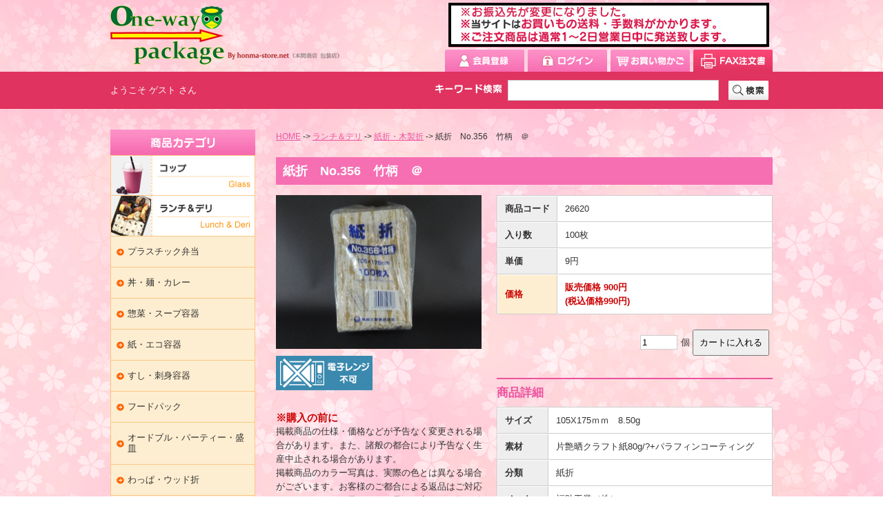

--- FILE ---
content_type: text/html; charset=UTF-8
request_url: https://www.honma-store.net/shop/products/view/3854/category:42
body_size: 21658
content:
<!DOCTYPE html PUBLIC "-//W3C//DTD XHTML 1.0 Transitional//EN" "http://www.w3.org/TR/xhtml1/DTD/xhtml1-transitional.dtd">
<html xmlns="http://www.w3.org/1999/xhtml">
<head>
<meta http-equiv="Content-Type" content="text/html; charset=utf-8" />
 
  <title>使い捨て容器・紙折No.356|使い捨て容器や包装用品の格安WEB通販【One-way Package】</title>
  <!--<meta name="robots" content="noindex">-->
  <meta name="keywords" content="使い捨て容器,紙折No.356,包装,容器,使い捨て,格安通販,One-way Package,かっぱ橋,本間商店包装店" />
  <meta name="description" content="使い捨て容器・紙折No.356 商品ページ。プロや業務用で使用する使い捨て容器や包装用品取扱いのかっぱ橋に店舗を構える本間商店が運営する格安WEB通販【One-way Package】では、多種多様な包装用品を取り揃え、文化祭や町内会の模擬店やクリスマス・バレンタインなどのイベント用グッズが人気です。" />
  <meta name="viewport" content="width=1000" />
  <link rel="stylesheet" type="text/css" href="/shop/css/version4.css" />
  <link rel="stylesheet" type="text/css" href="/shop/css/import.css" media="screen,print" />
  
  <link rel="shortcut icon" href="/shop/favicon.ico" type="image/vnd.microsoft.icon" />
  <link rel="icon" href="/shop/favicon.ico" type="image/vnd.microsoft.icon" />
  
  <script src="/shop/js/rollover.js" type="text/javascript"></script>
  
  <!-- <script src="/shop/js/prototype.js" type="text/javascript"></script> -->
    <link media="screen" rel="stylesheet" href="/colorbox/colorbox.css" />
  <script src="https://ajax.googleapis.com/ajax/libs/jquery/1.9.1/jquery.min.js"></script>
  <script src="/colorbox/jquery.colorbox.js"></script>
  <script>
        $(document).ready(function(){
                $("a[rel^='colorbox']").colorbox();
                $("#click").click(function(){
                        $('#click').css({"background-color":"#f00", "color":"#fff", "cursor":"inherit"}).text("Open this window again and this message will still be here.");
                        return false;
                });
        });
  </script>
      <script type="text/JavaScript" src="/shop/js/backtop.js"></script>
  
<!--category-->  
  <script>
jQuery(window).load(function(){
	// #loading は、ローディングの画像（を囲む）要素名に置き換えてください。
	jQuery("#loading").fadeOut(1000);
});
  </script>
  <!-- Google tag (gtag.js) -->
<script async src="https://www.googletagmanager.com/gtag/js?id=G-X3H0J3Q2P9"></script>
<script>
  window.dataLayer = window.dataLayer || [];
  function gtag(){dataLayer.push(arguments);}
  gtag('js', new Date());

  gtag('config', 'G-X3H0J3Q2P9');
</script>
</head>

<body>
<div id="loading">
	<img src="/shop/img/gif-load.gif" >
</div>
<div id="header_bg">
    <div id="header">
        <h1><a href="https://www.honma-store.net/"><img src="/shop/img/logo.jpg" alt="使い捨て容器や包装用品の格安WEB通販【One-way Package】" width="350" height="104" /></a></h1>
        <div class="header_r">

<!-- google_translate -->
<div class="head-trans-box">
<script type="text/javascript" src="//translate.google.com/translate_a/element.js?cb=googleTranslateElementInit"></script>
<div id="google_translate_element"></div>
 <script type="text/javascript">
function googleTranslateElementInit() {
new google.translate.TranslateElement({pageLanguage: 'ja',layout: google.translate.TranslateElement.InlineLayout.SIMPLE,includedLanguages: 'zh-CN,zh-TW,en,hi,es,ar,bn,pt,ru,ja,de,fr,bg,hr,cs,da,nl,fi,el,hu,id,it,la,ms,no,pl,ro,sr,sk,sl,sv,th,tr,uk,vi,jv,sw,fa,my,mn,ko,haw',}, 'google_translate_element');
}
</script></div>

<!-- /google_translate -->
            <p><img src="/shop/img/header_tel.jpg" width="475" height="72" alt="" /></p> 
            <ul class="navi">
	<li><a href="/shop/pdf/fax.pdf" target="_blank"><img src="/shop/img/navi01.jpg" width="115" height="32" alt="FAX注文用紙" /></a></li>
	<li><a href="https://www.honma-store.net/shop/carts"><img src="/shop/img/navi02.jpg" alt="お買い物かご" /></a></li>
	<li>
    	        <a href="https://www.honma-store.net/shop/login"><img src="/shop/img/navi03.jpg" alt="ログイン" /></a>
            
    </li>
	<li>
    	        <a href="https://www.honma-store.net/shop/customers/add"><img src="/shop/img/navi04.jpg" alt="新規登録" /></a>
            
    </li>                            
</ul><!--navi-->              
            <br class="clear" />
        </div><!--header_r-->
    </div><!--header-->
</div><!--header_bg-->

<div id="gest_box">
	<div class="auto">
    	<table border="0" cellspacing="0" cellpadding="0" summary="ゲスト" class="gest_table">
        	<tr>
            	<th>
                	<p>    				ようこそ&nbsp;ゲスト&nbsp;さん
    				</p>
                </th>
                <td class="search">
                	<p class="left"><img src="/shop/img/keyword.jpg" width="106" height="30" alt="" /></p>
<form action="/shop/products/search_index" id="ProductSearchIndexForm" method="post" accept-charset="utf-8"><div style="display:none;"><input type="hidden" name="_method" value="POST" /></div><div class="input text"><label for="ProductSearch"></label><input name="data[Product][search]" type="text" id="ProductSearch" /></div><input name="" type="image" src="/shop/img/search_btn.jpg" />
</form>            	</td>
            </tr>
        </table>
    </div><!--auto-->
</div><!--gest_box-->

<div id="content_bg">
<div id="wrapper">

<div id="content_left">		
	
            
            
<!--===== 実際の表示部分 =====-->

<h2><img src="/shop/img/l_tit01.jpg" width="210" height="37" alt="商品ラインナップ" /></h2>

<ul id="menu">
  <li>
    <div class="main_menu"><a href="/shop/categories/index/category:10"><img src="/shop/img/cate01.jpg" width="210" height="59" alt="" class="imgover" /></a></div>
  </li>
  <li>
    <div class="main_menu"><a href="/shop/categories/index/category:3"><img src="/shop/img/cate03.jpg" width="210" height="59" alt="" class="imgover" /></a></div>
    <ul class="sub_menu">   
      <li><a href="/shop/products/index/category:50">プラスチック弁当</a></li>
      <li><a href="/shop/products/index/category:48">丼・麺・カレー</a></li>
      <li><a href="/shop/products/index/category:46">惣菜・スープ容器</a></li>
      <li><a href="/shop/products/index/category:49">紙・エコ容器</a></li>
      <li><a href="/shop/products/index/category:47">すし・刺身容器</a></li>
      <li><a href="/shop/products/index/category:45">フードパック</a></li>
      <li><a href="/shop/products/index/category:44">オードブル・パーティー・盛皿</a></li>
      <li><a href="/shop/products/index/category:43">わっぱ・ウッド折</a></li>
      <li li class="on"><a href="/shop/products/index/category:42">紙折・木製折</a></li>
      <li><a href="/shop/products/index/category:41">松花堂・漆器</a></li>
      <li><a href="/shop/products/index/category:142">竹製・木製容器</a></li>
      <li><a href="/shop/products/index/category:39">アルミコンテナー</a></li>
      <li><a href="/shop/products/index/category:38">おかずカップ（紙・経木）</a></li>
      <li><a href="/shop/products/index/category:37">おかずカップ（アルミ）</a></li>
      <li><a href="/shop/products/index/category:36">おかずカップ（フィルム・プラスチック）</a></li>
      <li><a href="/shop/products/index/category:35">バラン・経木・竹皮</a></li>
      <li><a href="/shop/products/index/category:34">チャップ花・造花・珍味入</a></li>
      <li><a href="/shop/products/index/category:33">たれびん・ドレッシング容器</a></li>
    </ul>
  </li>
  <li>
    <div class="main_menu"><a href="/shop/categories/index/category:5"><img src="/shop/img/cate02.jpg" width="210" height="59" alt="" class="imgover" /></a></div>
  </li>
  <li>
    <div class="main_menu"><a href="/shop/categories/index/category:1"><img src="/shop/img/cate04.jpg" width="210" height="59" alt="" class="imgover" /></a></div>
  </li>
  <li>
    <div class="main_menu"><a href="/shop/categories/index/category:12"><img src="/shop/img/cate05.jpg" width="210" height="59" alt="" class="imgover" /></a></div>
  </li>
  <li>
    <div class="main_menu"><a href="/shop/categories/index/category:13"><img src="/shop/img/cate06.jpg" width="210" height="59" alt="" class="imgover" /></a></div>
  </li>
  <li>
    <div class="main_menu"><a href="/shop/categories/index/category:14"><img src="/shop/img/cate07.jpg" width="210" height="59" alt="" class="imgover" /></a></div>
  </li>
  <li>
    <div class="main_menu"><a href="/shop/categories/index/category:15"><img src="/shop/img/cate08.jpg" width="210" height="59" alt="" class="imgover" /></a></div>
  </li>
  <li>
    <div class="main_menu"><a href="/shop/categories/index/category:16"><img src="/shop/img/cate09.jpg" width="210" height="59" alt="" class="imgover" /></a></div>
  </li>
  <li>
    <div class="main_menu"><a href="/shop/categories/index/category:17"><img src="/shop/img/cate10.jpg" width="210" height="59" alt="" class="imgover" /></a></div>
  </li>

</ul><!--menu-->




<!--===== ここまで =====-->

	
    <p class="mb10 img-filter"><a href="/shop/otherpages/view/4"><img src="/shop/img/l_ban01.jpg" alt="文化祭模擬店用商品" width="210" height="114" /></a></p>
<p class="mb10 img-filter"><a href="/shop/otherpages/view/3"><img src="/shop/img/l_ban04.jpg" alt="FAX注文について" width="210" height="114" /></a></p>
    <!--p class="mb10 img-filter"><a href="/shop/otherpages/view/11"><img src="/shop/img/l_ban02.jpg" alt="名入れ" width="210" height="114" /></a></p-->
    <p class="mb10 img-filter"><a href="/shop/otherpages/view/2"><img src="/shop/img/l_ban03.jpg" alt="店舗紹介" width="210" height="114" /></a></p>
    
	<h2 class="cate-title2">2026年01月</h2>
<table class="calender">
  <tr>
    <td class="calender-sun01">日</td>
    <td class="calender-day">月</td>
    <td class="calender-day">火</td>
    <td class="calender-day">水</td>
    <td class="calender-day">木</td>
    <td class="calender-day">金</td>
    <td class="calender-sut01">土</td>
  </tr>
    <tr>
            <td>&nbsp;</td>
                <td>&nbsp;</td>
                <td>&nbsp;</td>
                <td>&nbsp;</td>
                    <td class="calender-holyday02">1</td>
                    <td>2</td>
                    <td class="calender-sut02">3</td>
          </tr>
    <tr>
                <td class="calender-sun02">4</td>
                    <td>5</td>
                    <td>6</td>
                    <td>7</td>
                    <td>8</td>
                    <td>9</td>
                    <td class="calender-sut02">10</td>
          </tr>
    <tr>
                <td class="calender-sun02">11</td>
                    <td class="calender-holyday02">12</td>
                    <td>13</td>
                    <td>14</td>
                    <td>15</td>
                    <td>16</td>
                    <td class="calender-sut02">17</td>
          </tr>
    <tr>
                <td class="calender-sun02">18</td>
                    <td>19</td>
                    <td>20</td>
                    <td>21</td>
                    <td>22</td>
                    <td>23</td>
                    <td class="calender-sut02">24</td>
          </tr>
    <tr>
                <td class="calender-sun02">25</td>
                    <td>26</td>
                    <td>27</td>
                    <td>28</td>
                    <td>29</td>
                    <td>30</td>
                    <td class="calender-sut02">31</td>
          </tr>
  </table>
<h2 class="cate-title2">2026年02月</h2>
<table class="calender">
  <tr>
    <td class="calender-sun01">日</td>
    <td class="calender-day">月</td>
    <td class="calender-day">火</td>
    <td class="calender-day">水</td>
    <td class="calender-day">木</td>
    <td class="calender-day">金</td>
    <td class="calender-sut01">土</td>
  </tr>
    <tr>
                <td class="calender-sun02">1</td>
                    <td>2</td>
                    <td>3</td>
                    <td>4</td>
                    <td>5</td>
                    <td>6</td>
                    <td class="calender-sut02">7</td>
          </tr>
    <tr>
                <td class="calender-sun02">8</td>
                    <td>9</td>
                    <td>10</td>
                    <td class="calender-holyday02">11</td>
                    <td>12</td>
                    <td>13</td>
                    <td class="calender-sut02">14</td>
          </tr>
    <tr>
                <td class="calender-sun02">15</td>
                    <td>16</td>
                    <td>17</td>
                    <td>18</td>
                    <td>19</td>
                    <td>20</td>
                    <td class="calender-sut02">21</td>
          </tr>
    <tr>
                <td class="calender-sun02">22</td>
                    <td>23</td>
                    <td>24</td>
                    <td>25</td>
                    <td>26</td>
                    <td>27</td>
                    <td class="calender-sut02">28</td>
          </tr>
  </table>
<p class="mb20"><span class="calender-close02">&nbsp;&nbsp;&nbsp;&nbsp;&nbsp;&nbsp;</span>&nbsp;は定休日です</p>
	
<h2><img src="/shop/img/l_tit02.jpg" alt="ご利用について" width="210" height="36" /></h2>
<div class="use_box">
  <ul>
        <li>
      <a href="/shop/helps/view/10">サイトご利用の前に</a>    </li>
        <li>
      <a href="/shop/helps/view/2">ご利用規約</a>    </li>
        <li>
      <a href="/shop/helps/view/3">初めて利用する方へ</a>    </li>
        <li>
      <a href="/shop/helps/view/4">会員登録・ご注文について</a>    </li>
        <li>
      <a href="/shop/helps/view/5">お支払いについて</a>    </li>
        <li>
      <a href="/shop/helps/view/6">出荷・配送について</a>    </li>
        <li>
      <a href="/shop/helps/view/7">プライバシーポリシー</a>    </li>
        <li>
      <a href="/shop/helps/view/8">返品・返金について</a>    </li>
        <li>
      <a href="/shop/helps/view/9">特定商取引に基づく表記</a>    </li>
      </ul>
</div><!--use_box-->


	
	<p><img src="/shop/img/l_tit03.jpg" width="210" height="36" alt="株式会社本間商店　包装店" /></p>
<div class="l_box">
	<p class="border01">営業時間：9:30 ～ 17:30<br />定休日：日曜・祝日</p>
	<p>〒111-0035<br />東京都台東区西浅草 2-6-5<br />TEL：03-3844-5124<br />FAX：03-3844-5283</p>
    <!--p><a href="mailto:housou@honma-store.com"><img src="/shop/img/btn_mail.gif" width="190" height="30" alt="メールでのお問い合せ" /></a></p-->
</div><!--l_box--></div><!--content_left-->

<div id="content_right">
	<div id="pankuzu"><a href="/">HOME</a> -> <a href="/shop/categories/index/category:3">ランチ＆デリ</a> -> <a href="/shop/products/index/category:42">紙折・木製折</a> -> 紙折　No.356　竹柄　＠</div>
		<!-- javascript -->
<noscript>
<p style="background:none repeat scroll 0 0 #FFEFEF;border:3px solid #BF0000;margin:10px 0;padding:5px 10px;">
Java Scriptの設定がオンになっていないため、ご利用いただけません。<br />お手数ですが設定をオンにしてご利用ください。
</p>
</noscript>
	<h2 class="top-title">紙折　No.356　竹柄　＠</h2>

<!--========== 商品情報表示 ==========-->

<div id="detail_l">

<!-- 画像 -->
<p class="img_border mb10">
                <a href="https://www.honma-store.net/media/2/1/0/0/2100_600x450.jpg" rel="colorbox3854"><img src="https://www.honma-store.net/media/2/1/0/0/2100_298x223.jpg"  width="298" height="223"/></a>
    </p>
<!-- ここまで -->

<div class="detail_icon">
<div class="detail_icon02"><!--アイコンMAX2表示　全3種-->
    
          <p class="detail_ban"><img src="/shop/img/detail_icon03.jpg" width="140" height="50"/></p>
                <br class="clear" />
</div><!--detail_icon-->
</div><!--detail_icon02-->

<div class="detail_img">
<div class="detail_img02">
                <br class="clear" />
</div><!--detail_img-->
</div><!--detail_img02-->
<p class="fs120 red">※購入の前に</p>
<p>掲載商品の仕様・価格などが予告なく変更される場合があります。また、諸般の都合により予告なく生産中止される場合があります。<br />
掲載商品のカラー写真は、実際の色とは異なる場合がございます。お客様のご都合による返品はご対応いたしかねます。予め、ご了承の程宜しくお願い致します。</p>

</div><!--detail_l-->

<div id="detail_r">

    <table border="0" cellspacing="0" cellpadding="0" summary="商品" class="detail_table mb20">
        <tr>
            <th>
                                商品コード            </th>
            <td>
                26620                            </td>
        </tr>
                  <tr>
            <th>
                入り数
            </th>
            <td>
                100枚　            </td>
          </tr>
                          <tr>
            <th>単価</th>
            <td>9円</td>
          </tr>
                <tr>
            <td class="price">価格</td>
            <td class="red">販売価格&nbsp;900円<br />
(税込価格990円)</td>
        </tr>
    </table>

          <!-- カートボタン -->
      <div class="detail_cart">
                        <form action="/shop/products/buy" id="ProductViewForm" method="post" accept-charset="utf-8"><div style="display:none;"><input type="hidden" name="_method" value="POST" /></div>            <input name="data[Product][3854]" type="text" size="5" value="1" id="Product3854" />個
          <input type="hidden" name="data[forpath][id]" value="3854" id="ProductId" />          <input type="hidden" name="data[forpath][category_id]" value="42" id="ProductCategoryId" />          <input type="submit" name="Submit" value="カートに入れる" />
          </form>
                    </div><!--detail_cart-->
      <!-- ここまで -->
    
    <h3 class="midashi02">商品詳細</h3>
    <table border="0" cellspacing="0" cellpadding="0" summary="商品" class="detail_table">
              <tr>
            <th>サイズ</th>
            <td>105X175ｍｍ　8.50g</td>
        </tr>
                          <tr>
            <th>素材</th>
            <td>片艶晒クラフト紙80g/?+パラフィンコーティング</td>
        </tr>
                    <tr>
            <th>分類</th>
            <td>紙折</td>
        </tr>
                    <tr>
            <th>メーカー</th>
            <td>福助工業（株）</td>
        </tr>
                    <tr>
            <th>備考</th>
            <td>1ケース1200枚入り<br />
<br />
用途：菓子・おにぎり・寿司・惣菜など<br />
<br />
パラフィンコーティングしていますので、食べ物がくっつきません。</td>
        </tr>
          </table>

</div><!--detail_r-->
<br class="clear" />

 <!--========== 商品詳細表示 ==========-->
<!--========== ここまで ==========-->

<p class="back"><a href="javascript:history.back();"><img src="/shop/img/back.jpg" width="200" height="35" alt="前の画面へ戻る" /></a></p>
<!--========== ここまで ==========-->

<div class="tokusho_box mb20">
	<p class="center"><a href="/shop/helps/view/9">特定商取引に基づく表記はこちら</a></p>
</div>

<!--========== 商品詳細表示 ==========-->
<!--========== ここまで ==========-->



</div><!--content_right-->

<br class="clear" /> 

<p class="pagetop"><a href="#wrapper" onclick="backToTop(); return false" onkeypress="backToTop(); return false"><img src="/shop/img/pagetop.jpg" alt="PAGETOP" width="70" height="15" /></a></p> 
  
</div><!--wrapper-->
</div><!--content_bg-->

<div id="bottom">
	<div id="bottom_box">
    	<address><img src="/shop/img/copy.jpg" width="355" height="13" alt="Copyright(c) 2014 HONMA STORE Co., Ltd. All Rights Reserved." /></address>		
    </div><!--bottom_box-->    
</div><!-- bottom -->
  
<script src="/shop/js/heightLine.js" type="text/javascript"></script>


<script>
  (function(i,s,o,g,r,a,m){i['GoogleAnalyticsObject']=r;i[r]=i[r]||function(){
  (i[r].q=i[r].q||[]).push(arguments)},i[r].l=1*new Date();a=s.createElement(o),
  m=s.getElementsByTagName(o)[0];a.async=1;a.src=g;m.parentNode.insertBefore(a,m)
  })(window,document,'script','//www.google-analytics.com/analytics.js','ga');

  ga('create', 'UA-41243623-33', 'auto');
  ga('send', 'pageview');

</script>

<!-- Google tag (gtag.js) -->
<script async src="https://www.googletagmanager.com/gtag/js?id=G-X3H0J3Q2P9"></script>
<script>
  window.dataLayer = window.dataLayer || [];
  function gtag(){dataLayer.push(arguments);}
  gtag('js', new Date());

  gtag('config', 'G-X3H0J3Q2P9');
</script>
</body>
</html>


--- FILE ---
content_type: text/css
request_url: https://www.honma-store.net/shop/css/version4.css
body_size: 1342
content:
@charset "utf-8";	/* 文字コードセット */

body {
  color: #333333;
  background: #ffffff;
}
a img {
  border: none;
  color: #ffffff;
  background:transparent;	/* 背景透明 */
}

table.table01 {
  width: 100%;
  border-right: #f66fb3 solid 1px;
  border-collapse: collapse;
}

table.table01 thead th {
  background: #f66fb3;
  color: #FFF;
  padding: 10px 15px;
  border-right: #FFF solid 1px;
  border-bottom: #FFF solid 1px;
}

table.table01 thead th:last-child {
  border-right: #f66fb3 solid 1px;
}

table.table01 tbody th {
  background: #f66fb3;
  color: #FFF;
  padding: 10px 15px;
  border-bottom: #FFF solid 1px;
  vertical-align: top;
}

table.table01 tbody tr:last-child th {
  border-bottom: #f66fb3 solid 1px;
}

table.table01 tbody td {
  background: #FFF;
  padding: 10px 15px;
  border-left: #f66fb3 solid 1px;
  border-bottom: #f66fb3 solid 1px;
  vertical-align: top;
}

table.table01 tbody td div {
  margin: 0;
}

@media screen and (max-width: 767px) {
  table.table01 thead {
      display: none;
  }

  table.table01 tbody th {
      display: block;
  }

  table.table01 tbody td {
      display: block;
  }

  table.table01 tbody td::before {
      content: attr(data-td-title);
      float: left;
      clear: both;
      font-weight: bold;
  }

  table.table01 tbody td div {
      padding-left: 6em;
  }
}

--- FILE ---
content_type: text/css
request_url: https://www.honma-store.net/shop/css/import.css
body_size: 113
content:
@charset "utf-8";

@import "base.css";

@media tty {
 i{content:"\";/*" "*/}} @import 'ie5win.css'; /*";}
}/* */


--- FILE ---
content_type: text/css
request_url: https://www.honma-store.net/shop/css/base.css
body_size: 38513
content:
@charset "utf-8"; 		/* 文字コードセット */

/*///目次/////////////////////////////
・全体構造
・ヘッダ
・3カラムレイアウト
・汎用スタイルシート
・ボタンリンク
・検索ボックス
・カテゴリ
・メイン記事投稿部分
・カレンダー
・パンくずリスト
・ログイン・ログアウト
・トップページ設定
・各種ショッピングページ
・各種インフォメーションページ
・マイページ
・ショッピングカート
・レジ
・入力フォーム全般
・フッタ
////目次 終了/////////////////////////*/

/* 全体構造
---------------------------------------------------- */
* {
	margin:0;
	padding:0;
}
html {
	overflow-y:scroll;
}
body {
	font-family:"ヒラギノ角ゴPro W3", "Hiragino Kaku Gothic Pro", Osaka, "メイリオ", "ＭＳ Ｐゴシック", Meiryo, sans-serif;
	font-size:80%;
	line-height:160%;
	color:#333;
	background:#fff;
}
img {
	border:none;
	vertical-align:top;
}
hr {
	clear:both;
	visibility:hidden;
}
table th,
table td {
	text-align:left;
	vertical-align:top;
}
input,textarea,select {
	margin:2px 5px 2px 0;
	font-family: sans-serif;
}
.clearfix{
    zoom:1;/*for IE 5.5-7*/
		overflow:hidden;
}
.clearfix:after{/*for modern browser*/
    content:".";
    display: block;
    height:0px;
    clear:both;
    visibility:hidden;
}
ol,ul {list-style:none;}

/* link
----------------------------------------------------------*/
a{outline:none;}
a:link,
a:visited {
	color:#ed519f;
	text-decoration:underline;
}
a:hover {
	color:#333;
	text-decoration:none;
}

.img-filter a:hover img {
	opacity:0.8;
	filter: alpha(opacity=80);
}
/*a:hover img {
	opacity:0.8;
	filter: alpha(opacity=80);
}*/

ol,
ul{
	list-style:none;
}

.clearfix{
    zoom:1;/*for IE 5.5-7*/
		overflow:hidden;
}
.clearfix:after{/*for modern browser*/
    content:".";
    display: block;
    height:0px;
    clear:both;
    visibility:hidden;
}

/* form
----------------------------------------------------------*/
input[type="submit"]{padding:8px;}
input[type="button"]{padding:8px;}
input[type="checkbox"], input[type="radio"] {vertical-align:middle;}
input[type="text"], select{border:1px solid #ccc; padding:2px;font-size:100%;}
textarea{font-size:100%;border:1px solid #ccc;padding:2px; width:99%}
input[type="password"]{border:1px solid #ccc; padding:2px;}

/* 基本ページ
----------------------------------------------------------*/
#wrapper {
	width:960px;
	margin:0 auto;
	padding:30px 0 10px;
}
#wrapper2 {
	width:960px;
	padding:20px 20px;
	margin:0 auto;
}

/* header
----------------------------------------------------------*/
h1 {
	float:left;
}

#header_bg{
	width:100%;
	background:url(../img/header_bg.jpg) no-repeat top center;
}
#header{
	width:960px;
	height:104px;
	margin:0 auto;
}
.header_r{
	/*width:480px;*/width:600px;
	float:right;
	text-align:right
}
.header_r .head-trans-box{
	width:100px;
	float:left;
	margin-top:35px;
	text-align:right
}
/* navi
----------------------------------------------------------*/
.navi li{
	float:right;
	margin-left:5px;
}
.navi a:hover img {
	opacity:0.8;
	filter: alpha(opacity=80);
}
.gest_table{
	width:100%;
}
.gest_table th{	
	vertical-align:middle;
	width:470px;
	font-weight:normal;
	color:#fff;
}
.gest_table td{
	vertical-align:middle;
}

/* ゲスト、検索
----------------------------------------------------------*/
#gest_box{
	width:100%;
	padding:10px 0;
	background:#e03360;
}
.auto{
	width:960px;
	margin:0 auto;
}
.gest {
	width:470px;
	float:left;
}
/* search-------------*/
.search input[type="text"]{
	width:300px;	
	height:24px;
	float:left;
	padding:2px;
	border:1px solid #ccc;
}
	
.search input[type="image"]{float:right;}
.search a:hover img {
	opacity: 0.7;
 filter: alpha(opacity=80);
 -moz-opacity: 0.7;
}
/*------------------*/

/* 2カラムレイアウト
---------------------------------------------------- */
#content_bg{
	width:100%;
	background:url(../img/bg01.jpg) no-repeat top center;
}
#content_left {
	width:210px;
	float:left;
	margin-bottom:30px;
}
#content_right {
	width:720px;
	float:right;
	margin-bottom:30px;
}

/* left
----------------------------------------------------------*/

/* アコーディオンメニュー---------*/
#menu{
	width:210px;
	margin-bottom:20px;
}
ul#menu, ul.sub_menu{
	list-style:none; 
}
.main_menu{
	cursor:pointer;
}

.sub_menu li a {
	padding:14px 4px 14px 24px;
	display:block;
	line-height:130%;
	width:180px;
	border-bottom:1px solid #fbc682;
	border-right:1px solid #fbc682;
	border-left:1px solid #fbc682;
}
.sub_menu li a:link,
.sub_menu li a:visited {
	background:url(../img/cate_icon.jpg) no-repeat left center #feeed1;
	color:#333;
	text-decoration:none;	
}
.sub_menu li a:hover,
.sub_menu .on a:link,
.sub_menu .on a:visited {
	background:url(../img/cate_icon.jpg) no-repeat left center #feeed1;
	color:#ff6600;
	text-decoration:none;	
}


/*ご利用*/
.use_box{
	width:208px;
	border-left:1px solid #fbc682;
	border-right:1px solid #fbc682;
	border-bottom:1px solid #fbc682;
	background:#fef4e1;
	margin-bottom:20px;
}
.use_box ul li a {
	background:url(../img/icon01.jpg) no-repeat left center;
	min-height:3px;
	_height:3px;
	padding:3px 5px 3px 23px;
	display:block;
	line-height:180%;
	width:180px;
	border-bottom:1px solid #fbc682;
}
.use_box ul li a:link,
.use_box ul li a:visited {	
	color:#333;
}
.use_box ul li a:hover,
.use_box .on a:link,
.use_box .on a:visited {	
	color:#ff6600;
}
/*-----------------*/
/*概要*/
.l_box{
	width:190px;
	padding:10px;
	/*border-right:1px solid #ccc;
	border-left:1px solid #ccc;
	border-bottom:1px solid #ccc;*/
	background:#092b68;
	color:#fff;
}
/*-----------------*/


/* 汎用スタイルシート
---------------------------------------------------- */
.red{color:#cc0000; font-weight:bold;}
.common_red{ color:#c33;}
.red2{ color:#c33;}
.blue{color:#6195db;}
.kome{
	text-indent:-1em;
	margin-left:1em;
}
.white{color:#fff; font-weight:bold;}
.orange{color:#ff6600; font-weight:bold;}
.fs120{font-size:120%; font-weight:bold;}
.fs130{font-size:130%; font-weight:bold;}
.fs140{font-size:140%; font-weight:bold;}

/* hanyo
----------------------------------------------------------*/
.clear {clear:both;}
.small {font-size:80%; line-height:120%;}
.right {float:right;}
.left {float:left;}
.center {text-align:center;}
.form15 {width:75px;}
.form30 {width:150px;}
.form40 {width:165px;}
.form65 {width:325px;}
.form90{width:490px;}
.form100 {width:95%;}
.form_h{ height:60px}

.t-right {text-align:right;}
.bold {font-weight:bold;}
.ln {line-height:normal;}

.border01{
	border-bottom:1px solid #ccc;
	padding-bottom:9px;
	margin-bottom:9px;
}



/* margin-padding
----------------------------------------------------------*/
.mb05 {margin-bottom:5px;}
.mb10 {margin-bottom:10px;}
.mb15 {margin-bottom:15px;}
.mb20 {margin-bottom:20px;}
.mb25 {margin-bottom:25px;}
.mb30 {margin-bottom:30px;}
.mb40{margin-bottom:40px;}
.mt10 {margin-top:10px;}
.mt20 {margin-top:20px;}
.mr10 {margin-right:10px;}
.mr15{margin-right:15px;}
.mr30 {margin-right:30px;}
.mr16{margin-right:16px;}
.pr10 {padding-right:10px;}
.pr20 {padding-right:20px;}
.pt05 {padding-top:5px;}
.pt10 {padding-top:10px;}
.pt20 {padding-top:20px;}
.pl10 {padding-left:10px;}

/* midashi
----------------------------------------------------------*/
/*h2 {font-size:140%;}
h3 {font-size:120%;}
h4 {font-size:100%;}*/
.midashi{
	font-size:130%;
	font-weight:bold;
	margin-bottom:10px;
	color:#ed519f;
}
.midashi02{
	font-size:130%;
	font-weight:bold;
	margin-bottom:10px;
	color:#ed519f;
	border-top:2px solid #ed519f;
	padding-top:10px;
}
.midashi03{
	font-size:130%;
	border-left:6px solid #ed519f;
	border-bottom:1px dotted #999;
	padding:5px 0 5px 9px;
	margin-bottom:15px;
	clear:both;
	font-weight:bold;
}

/* 中央カラムのタイトル */
.top-title{
	background:#f66fb3;
	padding:10px;
	margin-bottom:15px;
	color:#fff;
	font-size:140%;
}


/* ボタンリンク
---------------------------------------------------- */
a.ezs-button,a.ezs-button:visited {
	padding: 0.4em 1em;
	position:relative;
	text-decoration:none;
	background:url(../img/bg_btn.jpg) repeat-x bottom #6c6968;
	border: 1px solid #3d3a39;
	font-weight:bold;
	outline: medium none;
	color:#fff;
}
a.ezs-button:hover, a.ezs-button:active {
	text-decoration:none;
	color:#fff;
	background: #333;
	border: 1px solid #ccc;
}

/* Paging */
/*
.paging {
	background-color:#eee;
	padding:10px 10px;
	text-align:center;
}
.paging span.paging-prev,
.paging span a.paging-text {
	border:1px solid #ccc;
	padding:3px 6px;
}
.paging span.paging-prev {
	background:#666;
	color:#fff;
}
.paging span a.paging-text {
	background:#fff;
	cursor:pointer;
}
.paging span a.paging-text:hover {
	background:#666;
	color:#fff;
}
*/


/* カテゴリ
---------------------------------------------------- */
.cate-title{
	text-align:center;
	background:url(../img/bg_category_title01.jpg) repeat-x bottom #f3f3f3;
	border-collapse:collapse;
	border-left:1px solid #ccc;
	border-right:1px solid #ccc;
	border-top:1px solid #ccc;
	font-size:110%;
	padding:4px 10px;
	line-height:1.4em;
}
.cate-title2{
	text-align:center;
	font-size:110%;
	line-height:1.4em;
	margin-bottom:5px;
}

.cate-box01{
	border-right:#ccc solid 1px;
	border-left:#ccc solid 1px;
	margin-bottom:20px;
}
.cate-box02{
	border:#ccc solid 1px;
	margin-bottom:20px;
	padding:8px;
	text-align:center;
}
.cate-box03{
	border:#ccc solid 1px;
	margin-bottom:20px;
	padding:8px;
}
.cate-box04{
	border-right:#ccc solid 1px;
	border-left:#ccc solid 1px;
	border-bottom:#ccc solid 1px;
	margin-bottom:20px;
	text-align:center;
}

/* リンク設定
-------------- */
/*
.cate-box02 a:link, a:visited {color:#333;text-decoration:underline;}
.cate-box02 a:hover, a:active {color:#ff6600;text-decoration:underline;}
*/

/* カテゴリリスト（メイン）
--------------------- */
.cate-list {
	list-style:none;
	text-decoration:none;
	border-top:#ccc solid 1px;
}

.cate-list li{border-bottom:#ccc solid 1px;}

.cate-list-main {padding-left:10px;}
.cate-list-main a{
	background:url(../img/category_icon03.gif) no-repeat left center #fff;
	padding:5px 10px 5px 20px;
	display:block;
	zoom:1;
}
.cate-list-main a:link,
.cate-list-main a:visited {
	text-decoration:underline;
}
.cate-list-main a:hover{
	background:url(../img/category_icon03.gif) no-repeat left center #fff;
	padding:5px 10px 5px 20px;
	display:block;
	zoom:1;
	text-decoration:none;
}


/* カテゴリリスト（ツリー用）
--------------------- */

.category-list-1 a{
	background:url(../img/cate_bg.jpg) no-repeat left center #fff;
	padding:5px 10px 5px 30px;
	display:block;
	zoom:1;
}
.category-list-1 a:link,
.category-list-1 a:visited {
	text-decoration:underline;
}
.category-list-1 a:hover{
	text-decoration:none;
	background:url(../img/cate_bg_o.jpg) no-repeat left center #ececec;
	padding:5px 10px 5px 30px;
	display:block;
	zoom:1;
}

.category-list-2 a{
	background:url(../img/category_icon01.gif) no-repeat left center;
	padding:5px 10px 5px 15px;
	display:block;
	zoom:1;
	margin-left:30px;
}

.category-list-3 a{
	background:url(../img/category_icon01.gif) no-repeat left center;
	padding:5px 10px 5px 15px;
	display:block;
	zoom:1;
	margin-left:30px;
}



/* カテゴリリスト（サブ01）
--------------------- */
.cate-list-sub1 a{
	/*background:url(../img/category_icon02.gif) no-repeat;*/
	background-position:15px 7px;
	padding:3px 5px 3px 32px;
	display:block;
	width:161px;
	text-decoration:none;
	color:#000;
}
.cate-list-sub1 a:hover{
	/*background:url(../img/category_icon02.gif) no-repeat #EBE9BA;*/
	background-position:15px 7px;
	padding:3px 5px 3px 32px;
	display:block;
	width:161px;
	text-decoration:none;
	color:#000;
}

/* カテゴリリスト（サブ02）
--------------------- */
.cate-list-sub2 a{
	/*background:url(../img/category_icon02.gif) no-repeat;*/
	background-position:27px 7px;
	padding:3px 5px 3px 44px;
	display:block;
	width:149px;
	text-decoration:none;
	color:#000;
}
.cate-list-sub2 a:hover{
	/*background:url(../img/category_icon02.gif) no-repeat #EBE9BA;*/
	background-position:27px 7px;
	padding:3px 5px 3px 44px;
	display:block;
	width:149px;
	text-decoration:none;
	color:#000;
}

/* カテゴリリスト（サブ03）
--------------------- */
.cate-list-sub3 a{
	/*background:url(../img/category_icon02.gif) no-repeat;*/
	background-position:38px 7px;
	padding:3px 5px 3px 55px;
	display:block;
	width:138px;
	text-decoration:none;
	color:#000;
}
.cate-list-sub3 a:hover{
	/*background:url(../img/category_icon02.gif) no-repeat #EBE9BA;*/
	background-position:38px 7px;
	padding:3px 5px 3px 55px;
	display:block;
	width:138px;
	text-decoration:none;
	color:#000;
}

/* carts
----------------------------------------------------------*/
.cart_table{
	width:100%;
	border-top:1px solid #ccc;
	border-left:1px solid #ccc;
	background:#fff;
	margin-bottom:20px;
}
.cart_table th{
	background:#eee;
	border:1px solid ;
	border-color:#fff #ccc #ccc #fff;	
	padding:8px 10px;
	white-space:nowrap;
	vertical-align:middle;
}
.cart_table td{	
	padding:8px 10px;
	vertical-align:middle;
	border:1px solid ;
	border-color:#fff #ccc #ccc #fff;
}
.cart_table a:hover img {
	opacity: 0.7;
 filter: alpha(opacity=80);
 -moz-opacity: 0.7;
}
/* カート
VIEWS/carts/index.ctp
--------------------- */
.cart {
	margin-bottom:20px;
}
/*.cart table {
	width:100%;
	border-top:1px solid #ccc;
	border-left:1px solid #ccc;
	background:#fff;
	margin-bottom:20px;
}
.cart table td {
	padding:8px 10px;
	vertical-align:middle;
	border:1px solid ;
	border-color:#fff #ccc #ccc #fff;
	text-align:center
}
.cart table th{
	background:#eee;
	border:1px solid ;
	border-color:#fff #ccc #ccc #fff;	
	padding:8px 10px;
	white-space:nowrap;
	vertical-align:middle;
	text-align:center;
}*/
.cart-button{
	text-align:right;
	padding:20px 0px 0px 0px;
}

.cart-total table{
	width:100%;
	border-top:1px solid #ccc;
	border-left:1px solid #ccc;
	background:#fff;
	margin-bottom:20px;
}
.cart-total table th{
	background:#eee;
	border:1px solid ;
	border-color:#fff #ccc #ccc #fff;	
	padding:8px 10px;
	white-space:nowrap;
	vertical-align:middle;
}
.cart-total table td{	
	padding:8px 10px;
	vertical-align:middle;
	border:1px solid ;
	border-color:#fff #ccc #ccc #fff;
}
.cart-box {
	list-style-type:none;
}

/* お支払方法について
VIEWS/carts/index.ctp
VIEWS/registers/step03.ctp
--------------------- */
.about-payment {
	width:100%;
	margin-bottom:20px;
  /*padding:8px;*/
	line-height:1.8em;
}
.regi-pay-table{
	width:100%;
	background:#f7f6df;
	border:#ccc solid 1px;
	margin-bottom:20px;
  padding:8px;
	line-height:1.8em;
}
.regi-pay-table2{
	width:100%;
	background:#f7f6df;
	border:#ccc solid 1px;
	margin-bottom:20px;
  padding:8px;
	line-height:1.8em;
}

/* カレンダー
---------------------------------------------------- */
.calender{
	width:100%;
	border-collapse:collapse;
	border:#ccc solid 1px;
	height:130px;
	margin-bottom:10px;
	text-align:center;
	background:#fff
}

.calender td{border:#ccc solid 1px; padding:3px;}

.calender-day{background:#eee; text-align:center}

.calender-sut01{background-color:#eee;color:#0066ff;text-align:center}/* 土曜日 */
.calender-sut02{color:#0066ffF;}/* 土曜日 */

.calender-sun01{background-color:#eee;color:#cc0000;text-align:center}/* 日曜日 */
.calender-sun02{color:#cc0000;}/* 日曜日 */

.calender-holyday01{background:#fcd8e1;color:#cc0000;}/* 休日 */
.calender-holyday02{color:#cc0000;}/* 休日 */

.calender-close02{background-color:#fdc158;color:#333;}/* 定休日 */



/* パンくずリスト
---------------------------------------------------- */
#pankuzu{
	font-size:90%;
	/*background:#fff;*/
	/*padding:4px 10px;*/
	margin-bottom:20px;
	/*border:#ccc solid 1px;*/
}

#pankuzu a{text-decoration:underline;}
#pankuzu a:hover{text-decoration:underline;color:#333;}

/*ログイン・ログアウト
---------------------------------------------------- */
.log-in{padding:0px; margin-top:10px;}
.log-in-table{
	width:100%;
	border-top:1px solid #ccc;
	border-left:1px solid #ccc;
	background:#fff;
	margin-bottom:20px;
}
.log-in-table th{
	background:#eee;
	border:1px solid ;
	border-color:#fff #ccc #ccc #fff;	
	padding:8px 10px;
	width:1%;
	white-space:nowrap;
	vertical-align:middle;
}
.log-in-table td{	
	padding:8px 10px;
	vertical-align:middle;
	border:1px solid ;
	border-color:#fff #ccc #ccc #fff;
}
.log-in-form-button{
	text-align:center;
	padding-top:10px;
	margin-bottom:20px;
}

/* top
----------------------------------------------------------*/
.top_ban{
	width:720px;
	/*background:url(../img/ban_bg01.jpg) no-repeat top center;*/
	margin-bottom:30px;
}
/* おすすめ
--------------------- */
.box01{
	width:720px;
	overflow:hidden
}
.box02{
	width:735px;
	overflow:hidden;
	*zoom:1
}
.item_box{
	width:132px;
	float:left;
	margin:0px 15px 20px 0px;
	display:inline;	
}
.item_box img{
	margin-bottom:10px;
	border:1px solid #ccc;
}
.item_box a:hover img {
	opacity: 0.7;
 filter: alpha(opacity=80);
 -moz-opacity: 0.7;
}


/* お知らせ
--------------------- */
.top-info {
	margin-bottom:30px;
}
.top-info dt{
	float:left;
	width:110px;
	padding:7px 10px 7px 0px;
}

.top-info dd{
	border-bottom:1px dotted #999;
	padding:7px 0px;
}

/* TOPの商品部分
--------------------- */
.item_box1{
	width:200px;
	float:left;
	margin:0 20px 20px 20px;
}
.item_box1 img {margin-bottom:5px;}

/* カテゴリ一覧
--------------------- */
.category_box1{
	width:200px;
	float:left;
	margin:0 20px 20px 20px;
}
.category_box1 img {margin-bottom:5px;}



/* 各種ショッピングページ
---------------------------------------------------- */
/* カテゴリ分け
--------------------- */
.category-table{width:100%;border-collapse:collapse;}
.category-table td{vertical-align:top;}
.category-table a:link{text-decoration:underline;color:#666;}
.category-table a:hover{text-decoration:underline;color:#FF6600;}

.category-photo-left{text-align:left;}
.category-photo-center{text-align:center;padding:0px 15px;}
.category-photo-right{text-align:right;}

.category-text-left{text-align:center;padding-bottom:20px;}
.category-text-center{text-align:center;padding:0px 15px 20px 15px;}
.category-text-right{text-align:center;padding-bottom:20px;}

/* 商品一覧
--------------------- */
/* 一覧（categories/index）
----------------------------------------------------------*/
.list_box{
	width:720px;
	overflow:hidden;
	margin-bottom:30px;
}
.list_box02{
	width:735px;
	overflow:hidden;
	*zoom:1
}
.cate_box{
	width:230px;
	float:left;
	margin:0px 15px 10px 0px;
	display:inline;	
}
.list_tit a:link,
.list_tit a:visited {
	padding:10px 4px;
	width:220px;
	display:block;
	background:url(../img/bg_title01.jpg) repeat-x bottom #fff;
	text-decoration:none;
	color:#f66fb3;
	border:1px solid #f66fb3;
	font-weight:bold;
	
}
.list_tit_on a:link,
.list_tit_on a:visited,
.list_tit a:hover{
	padding:10px 4px 10px 22px;
	width:206px;
	display:block;
	background:url(../img/cate_icon02.jpg) no-repeat left center #ff6600;
	text-decoration:none;
	color:#fff;
	font-weight:bold;	
}
.list_tit_on a:hover{
	padding:10px 4px 10px 22px;
	width:206px;
	display:block;
	background:url(../img/cate_icon03.jpg) no-repeat left center #66350f;
	text-decoration:none;
	color:#fff;
	font-weight:bold;	
}

.goods_box{
	width:720px;
	overflow:hidden
}
.goods_box02{
	width:735px;
	overflow:hidden;
	*zoom:1
}
.goods{
	width:230px;
	float:left;
	margin:0px 15px 20px 0px;
	display:inline;	
}
.goods a:hover img {
	opacity: 0.7;
 filter: alpha(opacity=80);
 -moz-opacity: 0.7;
}
.goods img{
	margin-bottom:10px;
	border:1px solid #ccc;
}
.list_table{
	width:100%;
	border-top:1px solid #ccc;
	border-left:1px solid #ccc;
	background:#fff;
	margin-bottom:10px;
}
.list_table th{
	background:#eee;
	border:1px solid ;
	border-color:#fff #ccc #ccc #fff;	
	padding:8px 10px;
	width:1%;
	white-space: nowrap;	
	vertical-align:middle;
}
.list_table td{
	border:1px solid ;
	border-color:#fff #ccc #ccc #fff;	
	padding:8px 10px;
	vertical-align:middle;
}
.table_bg01{
	background:#feeed1;
	color:#cc0000;
	font-weight:bold;
}
.btn{
	text-align:center;
}
.btn a:hover img {
	opacity: 0.7;
 filter: alpha(opacity=80);
 -moz-opacity: 0.7;
}
.cart-button02{
	text-align:center;
}


.item-list-photo{
	float:left;
	width:200px;
	margin-right:20px;
	padding:10px 10px;
}

.item-list-text{
	overflow:hidden;
	zoom:1;
	padding:10px 0px 10px 0px;
}

.item-detail-photo{
	float:left;
	margin-right:20px;
	padding:5px 10px;
	margin-bottom:20px;
}
.item-detail-photo2{
	/*float:left;
	margin-right:20px;
	padding:5px 10px;*/
	margin-bottom:10px;
}

.item-detail-text{
	/*overflow:hidden;
	zoom:1;
	padding:5px 0px;*/
	margin-bottom:20px;
}

.detail_tit{
	font-size:130%;
	/*border-left:6px solid #ff6600;*/
	background:#feeed1;
	color:#ff6600;
	padding:10px;
	font-weight:bold;
	margin-bottom:15px;
}
	

/* 商品詳細
--------------------- */
.item-detail-button{text-align:right;padding-top:10px;width:310px;}

#detail_l{
	width:300px;
	float:left;
	margin-bottom:30px
}
#detail_r{
	width:400px;
	float:right;
	margin-bottom:30px
}
#detail_l a:hover img {
	opacity: 0.7;
 filter: alpha(opacity=80);
 -moz-opacity: 0.7;
}

.detail_icon{
	width:300px;
	overflow:hidden;
}
.detail_icon02{
	width:320px;
	overflow:hidden;
	*zoom:1
}
.detail_ban{
	width:140px;
	float:left;
	margin:0px 20px 10px 0px;
	display:inline;	
}

.detail_img{
	width:300px;
	overflow:hidden;
}
.detail_img02{
	width:320px;
	overflow:hidden;
	*zoom:1
}
.s_img{
	width:94px;
	float:left;
	margin:0px 9px 10px 0px;
	display:inline;	
}
.s_img img{
	border:1px solid #ccc;
}
.detail_coment{
	background:#feeed1;
	padding:10px;
	border:1px solid #fbc682;
}
.detail_table{
	width:100%;
	border-top:1px solid #ccc;
	border-left:1px solid #ccc;
	background:#fff;
}
.detail_table th{
	background:#eee;
	border:1px solid ;
	border-color:#fff #ccc #ccc #fff;	
	padding:8px 10px;
	width:1%;
	white-space: nowrap;	
	vertical-align:middle;
}
.detail_table td{
	border:1px solid ;
	border-color:#fff #ccc #ccc #fff;	
	padding:8px 10px;
	vertical-align:middle;
}
.price{
	background:#feeed1;
	color:#cc0000;
	font-weight:bold;
}
.back{
	text-align:center;
	margin-bottom:30px;
}
.back a:hover img {
	opacity: 0.7;
 filter: alpha(opacity=80);
 -moz-opacity: 0.7;
}
.detail_cart{
	text-align:right;
	margin-bottom:30px;
}



/* レビュー
--------------------- */
.review h3{font-size:14px;margin-bottom:5px;}
.review-title{font-weight:bold;}
.review-day{text-align:right;padding-bottom:10px;}
.review-more{text-align:right;padding:10px 0px;}
.review-form-table{width:100%;}
.review-form-table td{padding:5px 0px;}
.review-form-table-main{width:80px;vertical-align:top;}
.review-form-button{text-align:right;}

.review_box{
	border-collapse:collapse;
	border-top:1px solid #ccc;
	padding:10px 10px;
}

/* 特価商品
--------------------- */
.bargain_box{
	border-collapse:collapse;
	border-top:1px solid #ccc;
	padding:10px 10px;
}

/* おすすめ商品
--------------------- */
.recommend_box{
	border-collapse:collapse;
	border-top:1px solid #ccc;
	padding:10px 10px;
}

/* 任意並び順BOX
--------------------- */
.optional_box{
	border-collapse:collapse;
	border-top:1px solid #ccc;
	padding:10px 10px;
}

/* マイページ
---------------------------------------------------- */
.mypage{padding:0px 0px;margin-top:10px;}
.mypage-link{padding:0px 10px 10px 10px;}
.mypage-table{
	width:100%;
	border-top:1px solid #ccc;
	border-left:1px solid #ccc;
	background:#fff;
	margin-bottom:20px;
}
.mypage-table th{
	background:#eee;
	border:1px solid ;
	border-color:#fff #ccc #ccc #fff;	
	padding:8px 10px;
	width:1%;
	white-space:nowrap;
	vertical-align:middle;
}
.mypage-table td{	
	padding:8px 10px;
	vertical-align:middle;
	border:1px solid ;
	border-color:#fff #ccc #ccc #fff;
}
.mypage-form-button{
	text-align:center;
	padding-top:10px;
}

/* 配送先
--------------------- */
.haisou-list-table{
	width:100%;
	background:#f7f6df;
	border:#ccc solid 1px;
}
.haisou-list-table:hover{
	width:100%;
	background:#DFD59F;
	border:#ccc solid 1px;
}

.haisou-list-table td{padding:3px;}
.haisou-list-table-main{width:50px;}
.haisou-list-table-main2{width:100px;}
.haisou-list-button{text-align:right;padding:2px 5px 20px 0px;}

/* ご注文履歴
--------------------- */
.rireki-table{
	width:100%;
	border-collapse:collapse;
}
.rireki-table td{
	padding:4px;
	vertical-align:top;
	border:#ccc solid 1px;
}

.rireki-day{width:20%;background:#f7f6df;}
.rireki-name{width:40%;background:#f7f6df;}
.rireki-count{width:10%;background:#f7f6df;}
.rireki-price{width:30%;background:#f7f6df;}

/* ポイント管理
--------------------- */
.point-table{
	width:100%;
	border-collapse:collapse;
	margin-bottom:20px;
}
.point-table td{
	padding:4px;
	vertical-align:top;
	border:#ccc solid 1px;
}

.point-day{width:20%;background:#f7f6df;}
.point-name{width:30%;background:#f7f6df;}
.point-number{width:30%;background:#f7f6df;}
.point-point{width:20%;background:#f7f6df;}

/* レジ
---------------------------------------------------- */
.regi{padding:0px;}
.regi-next-button{text-align:center;margin-top:30px;}
.regi-list-button{text-align:right;padding:10px 0 20px 0px;}
.regi-flow{margin-bottom:20px;}

#crumbs {
list-style-type:none;
padding:0;
margin:0;
height:3.3em;
}

#crumbs li {
float:left;
line-height:3.3em;
padding-left:1.75em;
color:#777;
}

#crumbs li.here {
	color:#000;
	font-weight:bold;
}
/*step02
--------------------- */
.cart-table{
	width:100%;
	border-top:1px solid #ccc;
	border-left:1px solid #ccc;
	background:#fff;
	margin-bottom:20px;
}
.cart-table th{
	background:#eee;
	border:1px solid ;
	border-color:#fff #ccc #ccc #fff;	
	padding:8px 10px;
	vertical-align:middle;
	text-align:center;
}
.cart-table td{	
	padding:8px 10px;
	vertical-align:middle;
	border:1px solid ;
	border-color:#fff #ccc #ccc #fff;
	text-align:center;
}

/*レジ（配送先）
--------------------- */

.regi-haisou-table{
	width:100%;
	background:#fee1f0;
	border:#f66fb3 solid 2px;
	margin-bottom:20px;
	padding:10px;
	font-weight:bold;
	font-size:110%;
}

.regi-haisou-table:hover{
	width:100%;
	background:#eee;
	border:#ccc solid 2px;
}

.regi-haisou-table td{padding:3px;}
.regi-haisou-table-main{width:100px;}

/*レジ（支払方法）
--------------------- */
.regi-pay-table{
	width:100%;
	background:#efefef;
	border:#ccc solid 1px;
	margin-bottom:20px;
    padding:8px;
	line-height:1.8em;
}
.regi-pay-table:hover{
	width:100%;
	background:#ccc;
	border:#ccc solid 1px;
}
.regi-pay-table td{padding:3px;}
.regi-pay-table-main{width:100px;}

.regi-pay-table2{
	width:100%;
	background:#efefef;
	border:#ccc solid 1px;
	margin-bottom:5px;
    padding:8px;
	line-height:1.8em;
}
.regi-pay-table2:hover{
	width:100%;
	background:#ccc;
	border:#ccc solid 1px;
}
.regi-pay-table2 td{padding:3px;}
.regi-pay-table2-main{width:100px;}
.regi-pay-div{margin-bottom:30px;}
.regi-pay-div h2 {
    font-size: 120%;
	margin-bottom:10px;
	color:#ed519f;
}



/*レジ（最終確認）
--------------------- */
.regi-check-table{
	width:100%;
	background:#f7f6df;
	border:#ccc solid 1px;
	padding:10px;
}
.regi-check-table td{padding:3px;}
.regi-check-table-main{width:100px; vertical-align:top;}
.regi-comment{width:460px;height:200px;}
.regi-thanks{
	text-align:center;
	background:#fff;
	padding:20px;
	border:2px solid #f66fb3
}

/* 入力フォーム全般
---------------------------------------------------- */
.form00{width:30px; ime-mode:active;}
.form00-off{width:30px; ime-mode:disabled;}
.form01{width:100px; ime-mode:active;}
.form01-off{width:100px; ime-mode:disabled;}
.form02{width:200px; ime-mode:active;}
.form02-off{width:200px; ime-mode:disabled;}
.textarea01{width:350px; height:200px; ime-mode:active;}




/* フッタ
---------------------------------------------------- */
.pagetop{
	text-align:right;
}
.pagetop a:hover img {
 opacity: 0.7;
 filter: alpha(opacity=80);
 -moz-opacity: 0.7;
}
#bottom{
	clear:both;
	width:100%;
	background:#fed6ea;
	padding:30px 0;
}

#bottom_box{
	width:960px;	
	margin:0 auto;
	text-align:center
}




/*追加 ueno-----------------------------*/
/* Notices and Errors */
/*
div.message, p.error, div.error-message {
    color: #DD0000;
    font-size:12px;
    font-weight: bold;padding:5px;
}
*/

div.message, p.error, div.error-message {
	background-color:#cc0000;
	color:#FFFFFF;
	margin:0px 0px 10px;
	padding:10px;
	text-align:center;
	font-weight:bold;
}


div.error-message {
    clear: both;
}

.note {
    font-size: 80%;
    width: 100%;
    margin-top: 10px;
}

.success{
	background-color:#fff;
    border:2px solid #f66fb3;
	padding:20px;
    text-align:center;
	font-weight:bold;
	margin-top:10px;
}

.mypage_menu {
	background:url(../img/bg_title01.jpg) repeat-x bottom #fff;
	border:1px solid #f66fb3;
	clear:both;
	font-size:100%;
	margin:0px 2px;
	padding:5px 15px;
	text-align:center;
	font-weight:bold;
}

.mypage_menu_box {
	margin-bottom:20px;
}

.mypage_pointstatus {
	background-color:#fff;
	border:2px solid #f66fb3;
	margin:10px 0px 15px;
	padding:20px;
}

.mypage_pointtotal {
	color:#c33;
	font-family:Arial,Helvetica,sans-serif;
	font-size:180%;
}


.mypage_historytable{
	width:100%;
	border-collapse:collapse;
	background:#fff;
	 margin-top:15px;
}

.mypage_historytable th{
	border:1px solid #ccc;
	padding:8px;
    background:#eee;
	font-weight:bold;
	white-space:nowrap;
	vertical-align:middle;
	width:1%;
}

.mypage_historytable td{
    border:#ccc 1px solid;
    padding:8px;
    vertical-align:middle;
}

.text_right{
	text-align:right;
}
.text_center{
    text-align:center;
}
/*-------------------------------------*/



/* エラーメッセージ表示時 */
div.notice {
	margin:0px 0px 10px;
	border:solid 1px #DEDEDE; 
	background:#FFFFCC;
	color:#222222;
	padding:4px;
	text-align:center;
}
div.success {
	background-color:#fff;
    border:2px solid #f66fb3;
	padding:20px;
    text-align:center;
	font-weight:bold;
	margin-top:10px;
}



/* 404 not found */
.error{
	background:#FF5151;
	padding:8px;
	text-align:center;
	margin:10px 0px;
	color:#fff;
}



/* Debugging */
pre {
	color: #000;
	background: #f0f0f0;
	padding: 1em;
	text-align: left;
}
pre.cake-debug {
	background: #ffcc00;
	font-size: 120%;
	line-height: 140%;
	margin-top: 1em;
	overflow: auto;
	position: relative;
}
.cake-sql-log table {
	background: #f4f4f4;
}
.cake-sql-log td {
	padding: 4px 8px;
	text-align: left;
}

/*
大古さん追加CSS
※商品一覧ページの
・文字サイズ（大・小）
・カラー（赤・青・オレンジ）の追加用です。
*/
.x-small{font-size:x-small;} /* 文字サイズ小 */
.medium{font-size:medium;}/* 文字サイズ大 */

.text-red{color:#F00;}/* 文字カラー赤 */
.text-blue{color:#009;}/* 文字カラー青 */
.text-orange{color:#F60;}/* 文字カラーオレンジ */
/* ここまで */


.kessai{
	width:100%;
	border-collapse:collapse;
	border-left:1px solid #ccc;
	border-top:1px solid #ccc;
	margin-top:5px;
	background:#fff;
}
.kessai th,.kessai td{
	padding:8px 10px;
	border-right:1px solid #ccc;
	border-bottom:1px solid #ccc;
	vertical-align:middle
}
.kessai th{
	background-color:#eee;
	width:20%;
}

/*sns*/
.sns{
	width:100%;
	border-collapse:collapse;
	margin-bottom:7px;
}
.sns td{
	border-bottom:1px dotted #ccc;
	padding-bottom:7px;
	padding-left:5px;
}
.nw{
	width:1%;
	white-space:nowrap;
}

/*特定商取引に基づく表記についてのリンク*/
.tokusho_box{
	background-color:#eee;
	border-collapse:collapse;
	border-top:1px solid #ccc;
	border-bottom:1px solid #ccc;
	padding:10px;
}


/* 追加ページ
---------------------------------------------------- */

/* 店舗
----------------------------------------------------------*/
.tenpo_link a:link,.tenpo_link a:visited {
	color:#092b68;
}
.tenpo_link a:hover {
	color:#333;
}

.tenpo_box01{
	width:230px;
	margin-bottom:30px;
}
.tenpo_box01 img{
	margin-bottom:10px;
	border:1px solid #ccc;
	text-align:center
}
.tenpo_tit{
	font-size:110%;
	font-weight:bold;
	margin-bottom:5px;
	text-align:center
}
.tenpo_table{
	width:300px;
	float:left;
	border-top:1px solid #ccc;
	border-left:1px solid #ccc;
	background:#fff;
	margin-bottom:30px;
}
.tenpo_table th{
	background:#eee;
	border:1px solid ;
	border-color:#fff #ccc #ccc #fff;	
	padding:8px 10px;
	width:1%;
	white-space: nowrap;	
	vertical-align:middle;
}
.tenpo_table td{
	border:1px solid ;
	border-color:#fff #ccc #ccc #fff;	
	padding:8px 10px;
	vertical-align:middle;
}
.tenpo_text01{
	width:400px;
	float:right;
	margin-bottom:30px;
}
.map_box{
	width:400px;
	float:left;
	margin-bottom:30px;
}
.map_box iframe{border:1px solid #ccc;}
.map_link{
	background:url(../img/icon02.png) no-repeat left center;
	min-height:6px;
	_height:6px;
	padding:3px 0px 3px 18px;
}
.map_text{
	width:300px;
	float:right;
	margin-bottom:30px;
}

/* list---*/
.list01 li{
	list-style:square;
	margin-left:20px;
	margin-bottom:10px;
}
.list02 li{
	list-style:square;
	margin-left:20px;
}
.list03 {
	list-style:decimal;
	margin-left:30px;
}
.list03 li{
	margin-bottom:10px;
}
/*------------*/

.tenpo_table02{
	width:500px;
	float:left;
	border-top:1px solid #ccc;
	border-left:1px solid #ccc;
	background:#fff;
}
.tenpo_table02 th{
	background:#eee;
	border:1px solid ;
	border-color:#fff #ccc #ccc #fff;	
	padding:8px 10px;
	width:1%;
	white-space: nowrap;	
	vertical-align:middle;
}
.tenpo_table02 td{
	border:1px solid ;
	border-color:#fff #ccc #ccc #fff;	
	padding:8px 10px;
	vertical-align:middle;
}

/* 文化祭
----------------------------------------------------------*/
.festival_table{
	width:100%;
	border-bottom:1px dashed #999;
	margin-bottom:30px;
	padding-bottom:30px;
}
.festival_table th{	
	padding:0px 0px;
	vertical-align:middle;
	text-align:center;
	width:240px;
}
.festival_table td{	
	padding:0px 0px;
	vertical-align:middle;
}

.festival_box{
	width:395px;
	overflow:hidden;
	margin-bottom:30px;
}
.festival_box02{
	width:410px;
	overflow:hidden;
	*zoom:1
}
.festival_cate{
	width:190px;
	float:left;
	margin:0px 15px 10px 0px;
	display:inline;	
}
.festival_cate h3{display:block}
.festival_tit a:link,
.festival_tit a:visited {
	padding:10px 4px 10px 22px;
	width:164px;
	display:block;
	background:url(../img/cate_icon02.jpg) no-repeat left center #ff6600;
	text-decoration:none;
	color:#fff;
	
}
.festival_tit a:hover{
	padding:10px 4px 10px 22px;
	width:164px;
	display:block;
	background:url(../img/cate_icon03.jpg) no-repeat left center #66350f;
	text-decoration:none;
	color:#fff;	
}

.categorylink{
	width:430px
}
.categorylink li{
	list-style:none;
	float:left;	
	font-weight:bold;
	margin-bottom:10px
}
.categorylink a:link,
.categorylink a:visited {
	padding:10px 4px 10px 17px;
	width:185px;
	display:block;
	background:url(../img/cate_icon02.jpg) no-repeat left center #ff6600;
	text-decoration:none;
	color:#fff;
}
.categorylink a:hover{
	padding:10px 4px 10px 17px;
	width:185px;
	display:block;
	background:url(../img/cate_icon03.jpg) no-repeat left center #66350f;
	text-decoration:none;
	color:#fff;		
}

/* 季節
----------------------------------------------------------*/
.categorylink02{
	width:720px;
}
.categorylink02 li{
	list-style:none;
	float:left;	
	font-weight:bold;
	margin-right:15px;
	margin-bottom:10px;
}
.categorylink02 a:link,
.categorylink02 a:visited {
	padding:10px 4px 10px 17px;
	width:204px;
	display:block;
	background:url(../img/cate_icon02.jpg) no-repeat left center #ff6600;
	text-decoration:none;
	color:#fff;
}
.categorylink02 a:hover{
	padding:10px 4px 10px 17px;
	width:204px;
	display:block;
	background:url(../img/cate_icon03.jpg) no-repeat left center #66350f;
	text-decoration:none;
	color:#fff;		
}








/* FAX注文
----------------------------------------------------------*/
.pink{
	color:#ed519f;
	font-weight:bold;
}

/* ご利用について
----------------------------------------------------------*/
.title01{
	font-size:140%;
	background:#f66fb3;
	color:#fff;
	padding:10px;
	margin-bottom:15px;
	clear:both;
}
.title02{
	font-size:130%;
	border-left:6px solid #ed519f;
	border-bottom:1px dotted #999;
	padding:5px 0 5px 9px;
	margin-bottom:15px;
	clear:both;
}
.title03{
	font-size:120%;
	color:#ed519f;
	border-bottom:1px dotted #999;
	padding-bottom:5px;
	margin-bottom:15px;
	clear:both;
}
.helps_table{
	width:100%;
	border-top:1px solid #ccc;
	border-left:1px solid #ccc;
	background:#fff;
}
.helps_table th{
	background:#eee;
	border:1px solid ;
	border-color:#fff #ccc #ccc #fff;	
	padding:8px 10px;
	width:1%;
	white-space:nowrap;
	vertical-align:middle;
	text-align:center;
}
.helps_table td{	
	padding:8px 10px;
	vertical-align:middle;
	border:1px solid ;
	border-color:#fff #ccc #ccc #fff;
}
.helps_table02{
	width:100%;
	border-top:1px solid #ccc;
	border-left:1px solid #ccc;
	background:#fff;
}
.helps_table02 th{
	background:#eee;
	border:1px solid ;
	border-color:#fff #ccc #ccc #fff;	
	padding:8px 10px;
	white-space:nowrap;
	vertical-align:middle;
	text-align:center;
}
.helps_table02 td{	
	padding:8px 10px;
	vertical-align:middle;
	border:1px solid ;
	border-color:#fff #ccc #ccc #fff;
}
.text_box{
	padding:10px;
	background:#eee;
	border:1px solid #ccc;
}


.fs75 { font-size:75%;}
.freemail { background-color:#feeaf4; padding:5px; border:1px solid #cc3333;}
.w217 { width:217px;}
.w720 { width:720px;}
.box03 {
	padding-right: 10px;
	padding-bottom: 5px;
	padding-top: 5px;
	padding-left: 10px;
	border-left-width: 3px;
	border-left-style: solid;
	border-left-color: #f66fb3;
}

#loading {
	position: absolute;
	top: 0;
	left: 0;
	right: 0;
	bottom: 0;
	z-index: 10000;
	text-align: center;
	/* background: rgba(255,255,255,0.85); */
	background: #fff;
}

#loading img {
	position: absolute;
	top: 0;
	left: 0;
	right: 0;
	bottom: 0;
	margin: auto;
}


/* ページング-
----------------------------------------------------------*/
/*
.paging2 {
	text-align:center;
	margin:20px 0;
}
.paging2 span.current2,
.paging2 span a.paging-text2 {
	padding:10px;
}
.paging2 span.current2 {
	background:#ed519f;
	color:#fff;
}
.paging2 span a.paging-text2 {
	background:#555;
	cursor:pointer;
	color:#fff;
}
.paging2 span a.paging-text2:hover {
	background:#ed519f;
	color:#fff;
}
*/

.paging {
	text-align:center;
	margin:20px 0;
}
.paging span.current,
.paging span a.paging-text {
	padding:10px;
}
.paging span.current {
	background:#7caafd;
	color:#fff;
}
.paging span a.paging-text {
	background:#092b68;
	cursor:pointer;
	color:#fff;
}
.paging span a.paging-text:hover {
	background:#7caafd;
	color:#fff;
}

--- FILE ---
content_type: text/plain
request_url: https://www.google-analytics.com/j/collect?v=1&_v=j102&a=311453529&t=pageview&_s=1&dl=https%3A%2F%2Fwww.honma-store.net%2Fshop%2Fproducts%2Fview%2F3854%2Fcategory%3A42&ul=en-us%40posix&dt=%E4%BD%BF%E3%81%84%E6%8D%A8%E3%81%A6%E5%AE%B9%E5%99%A8%E3%83%BB%E7%B4%99%E6%8A%98No.356%7C%E4%BD%BF%E3%81%84%E6%8D%A8%E3%81%A6%E5%AE%B9%E5%99%A8%E3%82%84%E5%8C%85%E8%A3%85%E7%94%A8%E5%93%81%E3%81%AE%E6%A0%BC%E5%AE%89WEB%E9%80%9A%E8%B2%A9%E3%80%90One-way%20Package%E3%80%91&sr=1280x720&vp=1280x720&_u=IADAAEABAAAAACAAI~&jid=1243192913&gjid=1021459912&cid=1323375819.1768944935&tid=UA-41243623-33&_gid=1919414242.1768944935&_r=1&_slc=1&z=1122964890
body_size: -569
content:
2,cG-X3H0J3Q2P9